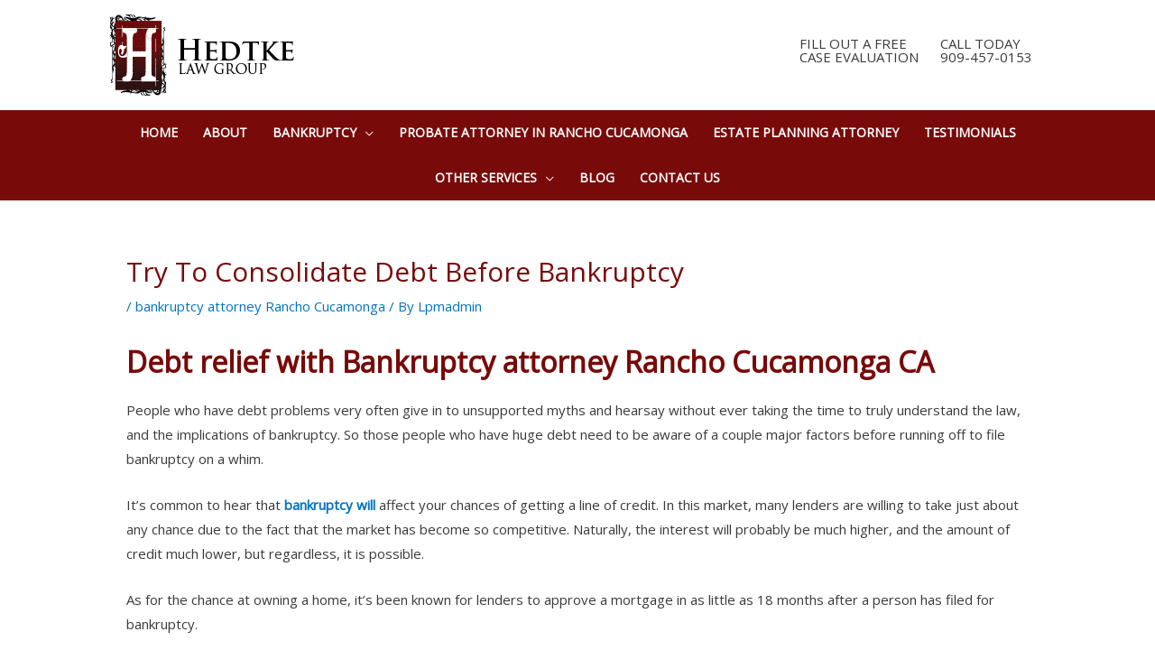

--- FILE ---
content_type: text/html; charset=UTF-8
request_url: https://bankruptcylawyerranchocucamonga.com/2017/03/28/try-to-consolidate-debt-before-bankruptcy/
body_size: 26930
content:
<!DOCTYPE html><html lang="en-US"><head> <script>
var gform;gform||(document.addEventListener("gform_main_scripts_loaded",function(){gform.scriptsLoaded=!0}),window.addEventListener("DOMContentLoaded",function(){gform.domLoaded=!0}),gform={domLoaded:!1,scriptsLoaded:!1,initializeOnLoaded:function(o){gform.domLoaded&&gform.scriptsLoaded?o():!gform.domLoaded&&gform.scriptsLoaded?window.addEventListener("DOMContentLoaded",o):document.addEventListener("gform_main_scripts_loaded",o)},hooks:{action:{},filter:{}},addAction:function(o,n,r,t){gform.addHook("action",o,n,r,t)},addFilter:function(o,n,r,t){gform.addHook("filter",o,n,r,t)},doAction:function(o){gform.doHook("action",o,arguments)},applyFilters:function(o){return gform.doHook("filter",o,arguments)},removeAction:function(o,n){gform.removeHook("action",o,n)},removeFilter:function(o,n,r){gform.removeHook("filter",o,n,r)},addHook:function(o,n,r,t,i){null==gform.hooks[o][n]&&(gform.hooks[o][n]=[]);var e=gform.hooks[o][n];null==i&&(i=n+"_"+e.length),gform.hooks[o][n].push({tag:i,callable:r,priority:t=null==t?10:t})},doHook:function(n,o,r){var t;if(r=Array.prototype.slice.call(r,1),null!=gform.hooks[n][o]&&((o=gform.hooks[n][o]).sort(function(o,n){return o.priority-n.priority}),o.forEach(function(o){"function"!=typeof(t=o.callable)&&(t=window[t]),"action"==n?t.apply(null,r):r[0]=t.apply(null,r)})),"filter"==n)return r[0]},removeHook:function(o,n,t,i){var r;null!=gform.hooks[o][n]&&(r=(r=gform.hooks[o][n]).filter(function(o,n,r){return!!(null!=i&&i!=o.tag||null!=t&&t!=o.priority)}),gform.hooks[o][n]=r)}});
</script>
<meta charset="UTF-8"><meta name="viewport" content="width=device-width, initial-scale=1"><link rel="stylesheet" media="print" onload="this.onload=null;this.media='all';" id="ao_optimized_gfonts" href="https://fonts.googleapis.com/css?family=Open+Sans%3A400%2C&amp;display=swap"><link rel="profile" href="https://gmpg.org/xfn/11"><link media="all" href="https://bankruptcylawyerranchocucamonga.com/wp-content/cache/autoptimize/css/autoptimize_17aea60347f6b04565ea3f0f6fda7f13.css" rel="stylesheet"><title>Try To Consolidate Debt Before Bankruptcy | Hedtke Law Group</title><meta name='robots' content='max-image-preview:large' /><meta name="robots" content="max-snippet:-1, max-image-preview:large, max-video-preview:-1"/><link rel="canonical" href="https://bankruptcylawyerranchocucamonga.com/2017/03/28/try-to-consolidate-debt-before-bankruptcy/" /><meta property="og:locale" content="en_US" /><meta property="og:type" content="article" /><meta property="og:title" content="Try To Consolidate Debt Before Bankruptcy | Hedtke Law Group" /><meta property="og:description" content="Debt relief with Bankruptcy attorney Rancho Cucamonga CA People who have debt problems very often give in to unsupported myths and hearsay without ever taking the time to truly understand the law, and the implications of bankruptcy. So those people who have huge debt need to be aware of a couple major factors before running &hellip;  Try To Consolidate Debt Before Bankruptcy Read More »" /><meta property="og:url" content="https://bankruptcylawyerranchocucamonga.com/2017/03/28/try-to-consolidate-debt-before-bankruptcy/" /><meta property="og:site_name" content="Hedtke Law Group" /><meta property="article:section" content="bankruptcy attorney Rancho Cucamonga" /><meta property="article:published_time" content="2017-03-28T17:07:45+00:00" /><meta property="og:image" content="http://bankruptcylawyerranchocucamonga.com/wp-content/uploads/2017/03/bankruptcy-rancho-cucamonga.jpg" /><meta name="twitter:card" content="summary_large_image" /><meta name="twitter:description" content="Debt relief with Bankruptcy attorney Rancho Cucamonga CA People who have debt problems very often give in to unsupported myths and hearsay without ever taking the time to truly understand the law, and the implications of bankruptcy. So those people who have huge debt need to be aware of a couple major factors before running &hellip; Try To Consolidate Debt Before Bankruptcy Read More »" /><meta name="twitter:title" content="Try To Consolidate Debt Before Bankruptcy | Hedtke Law Group" /><meta name="twitter:image" content="http://bankruptcylawyerranchocucamonga.com/wp-content/uploads/2017/03/bankruptcy-rancho-cucamonga.jpg" /><meta name="geo.placename" content="Rancho Cucamonga" /><meta name="geo.position" content="34.1020208;-117.5945032" /><meta name="geo.region" content="US" /> <script type='application/ld+json' class='yoast-schema-graph yoast-schema-graph--main'>{"@context":"https://schema.org","@graph":[{"@type":["Organization","Place","LegalService"],"@id":"https://bankruptcylawyerranchocucamonga.com/#organization","name":"Hedtke Law Group","url":"https://bankruptcylawyerranchocucamonga.com/","sameAs":[],"logo":{"@type":"ImageObject","@id":"https://bankruptcylawyerranchocucamonga.com/#logo","url":"https://bankruptcylawyerranchocucamonga.com/wp-content/uploads/2020/01/logo1.png","width":205,"height":90,"caption":"Hedtke Law Group"},"image":{"@id":"https://bankruptcylawyerranchocucamonga.com/#logo"},"location":{"@id":"https://bankruptcylawyerranchocucamonga.com/2017/03/28/try-to-consolidate-debt-before-bankruptcy/#local-place"},"address":{"@id":"https://bankruptcylawyerranchocucamonga.com/2017/03/28/try-to-consolidate-debt-before-bankruptcy/#local-place-address"},"email":"hedtkelg@gmail.com","telephone":"(909) 457-0153","areaServed":"Rancho Cucamonga","priceRange":"$","currenciesAccepted":"USD"},{"@type":"WebSite","@id":"https://bankruptcylawyerranchocucamonga.com/#website","url":"https://bankruptcylawyerranchocucamonga.com/","name":"Hedtke Law Group","publisher":{"@id":"https://bankruptcylawyerranchocucamonga.com/#organization"},"potentialAction":{"@type":"SearchAction","target":"https://bankruptcylawyerranchocucamonga.com/?s={search_term_string}","query-input":"required name=search_term_string"}},{"@type":"ImageObject","@id":"https://bankruptcylawyerranchocucamonga.com/2017/03/28/try-to-consolidate-debt-before-bankruptcy/#primaryimage","url":"http://bankruptcylawyerranchocucamonga.com/wp-content/uploads/2017/03/bankruptcy-rancho-cucamonga.jpg"},{"@type":"WebPage","@id":"https://bankruptcylawyerranchocucamonga.com/2017/03/28/try-to-consolidate-debt-before-bankruptcy/#webpage","url":"https://bankruptcylawyerranchocucamonga.com/2017/03/28/try-to-consolidate-debt-before-bankruptcy/","inLanguage":"en-US","name":"Try To Consolidate Debt Before Bankruptcy | Hedtke Law Group","isPartOf":{"@id":"https://bankruptcylawyerranchocucamonga.com/#website"},"primaryImageOfPage":{"@id":"https://bankruptcylawyerranchocucamonga.com/2017/03/28/try-to-consolidate-debt-before-bankruptcy/#primaryimage"},"datePublished":"2017-03-28T17:07:45+00:00","dateModified":"2017-03-28T17:07:45+00:00","breadcrumb":{"@id":"https://bankruptcylawyerranchocucamonga.com/2017/03/28/try-to-consolidate-debt-before-bankruptcy/#breadcrumb"}},{"@type":"BreadcrumbList","@id":"https://bankruptcylawyerranchocucamonga.com/2017/03/28/try-to-consolidate-debt-before-bankruptcy/#breadcrumb","itemListElement":[{"@type":"ListItem","position":1,"item":{"@type":"WebPage","@id":"https://bankruptcylawyerranchocucamonga.com/","url":"https://bankruptcylawyerranchocucamonga.com/","name":"Home"}},{"@type":"ListItem","position":2,"item":{"@type":"WebPage","@id":"https://bankruptcylawyerranchocucamonga.com/2017/03/28/try-to-consolidate-debt-before-bankruptcy/","url":"https://bankruptcylawyerranchocucamonga.com/2017/03/28/try-to-consolidate-debt-before-bankruptcy/","name":"Try To Consolidate Debt Before Bankruptcy"}}]},{"@type":"Article","@id":"https://bankruptcylawyerranchocucamonga.com/2017/03/28/try-to-consolidate-debt-before-bankruptcy/#article","isPartOf":{"@id":"https://bankruptcylawyerranchocucamonga.com/2017/03/28/try-to-consolidate-debt-before-bankruptcy/#webpage"},"author":{"@id":"https://bankruptcylawyerranchocucamonga.com/#/schema/person/3443780335f5785e2f19e8ae434394b4"},"headline":"Try To Consolidate Debt Before Bankruptcy","datePublished":"2017-03-28T17:07:45+00:00","dateModified":"2017-03-28T17:07:45+00:00","commentCount":0,"mainEntityOfPage":{"@id":"https://bankruptcylawyerranchocucamonga.com/2017/03/28/try-to-consolidate-debt-before-bankruptcy/#webpage"},"publisher":{"@id":"https://bankruptcylawyerranchocucamonga.com/#organization"},"image":{"@id":"https://bankruptcylawyerranchocucamonga.com/2017/03/28/try-to-consolidate-debt-before-bankruptcy/#primaryimage"},"articleSection":"bankruptcy attorney Rancho Cucamonga"},{"@type":["Person"],"@id":"https://bankruptcylawyerranchocucamonga.com/#/schema/person/3443780335f5785e2f19e8ae434394b4","name":"Lpmadmin","image":{"@type":"ImageObject","@id":"https://bankruptcylawyerranchocucamonga.com/#authorlogo","url":"https://secure.gravatar.com/avatar/363107278b6a586223962285cfa2fef5?s=96&d=mm&r=g","caption":"Lpmadmin"},"sameAs":[]},{"@type":"Place","@id":"https://bankruptcylawyerranchocucamonga.com/2017/03/28/try-to-consolidate-debt-before-bankruptcy/#local-place","address":{"@type":"PostalAddress","@id":"https://bankruptcylawyerranchocucamonga.com/2017/03/28/try-to-consolidate-debt-before-bankruptcy/#local-place-address","streetAddress":"8350 Archibald Ave, #200","addressLocality":"Rancho Cucamonga","postalCode":"91730","addressRegion":"CA","addressCountry":"US"},"geo":{"@type":"GeoCoordinates","latitude":"34.1020208","longitude":"-117.5945032"},"openingHoursSpecification":[{"@type":"OpeningHoursSpecification","dayOfWeek":["Monday","Tuesday","Wednesday","Thursday","Friday"],"opens":"09:00","closes":"17:00"},{"@type":"OpeningHoursSpecification","dayOfWeek":["Saturday","Sunday"],"opens":"00:00","closes":"00:00"}],"telephone":"(909) 457-0153"}]}</script> <link rel='dns-prefetch' href='//maps.googleapis.com' /><link href='https://fonts.gstatic.com' crossorigin='anonymous' rel='preconnect' /><link rel="alternate" type="application/rss+xml" title="Hedtke Law Group &raquo; Feed" href="https://bankruptcylawyerranchocucamonga.com/feed/" /><link rel="alternate" type="application/rss+xml" title="Hedtke Law Group &raquo; Comments Feed" href="https://bankruptcylawyerranchocucamonga.com/comments/feed/" />  <script src="//www.googletagmanager.com/gtag/js?id=UA-51190437-21"  data-cfasync="false" data-wpfc-render="false" async></script> <script data-cfasync="false" data-wpfc-render="false">var mi_version = '8.14.0';
				var mi_track_user = true;
				var mi_no_track_reason = '';
				
								var disableStrs = [
															'ga-disable-UA-51190437-21',
									];

				/* Function to detect opted out users */
				function __gtagTrackerIsOptedOut() {
					for (var index = 0; index < disableStrs.length; index++) {
						if (document.cookie.indexOf(disableStrs[index] + '=true') > -1) {
							return true;
						}
					}

					return false;
				}

				/* Disable tracking if the opt-out cookie exists. */
				if (__gtagTrackerIsOptedOut()) {
					for (var index = 0; index < disableStrs.length; index++) {
						window[disableStrs[index]] = true;
					}
				}

				/* Opt-out function */
				function __gtagTrackerOptout() {
					for (var index = 0; index < disableStrs.length; index++) {
						document.cookie = disableStrs[index] + '=true; expires=Thu, 31 Dec 2099 23:59:59 UTC; path=/';
						window[disableStrs[index]] = true;
					}
				}

				if ('undefined' === typeof gaOptout) {
					function gaOptout() {
						__gtagTrackerOptout();
					}
				}
								window.dataLayer = window.dataLayer || [];

				window.MonsterInsightsDualTracker = {
					helpers: {},
					trackers: {},
				};
				if (mi_track_user) {
					function __gtagDataLayer() {
						dataLayer.push(arguments);
					}

					function __gtagTracker(type, name, parameters) {
						if (!parameters) {
							parameters = {};
						}

						if (parameters.send_to) {
							__gtagDataLayer.apply(null, arguments);
							return;
						}

						if (type === 'event') {
							
														parameters.send_to = monsterinsights_frontend.ua;
							__gtagDataLayer(type, name, parameters);
													} else {
							__gtagDataLayer.apply(null, arguments);
						}
					}

					__gtagTracker('js', new Date());
					__gtagTracker('set', {
						'developer_id.dZGIzZG': true,
											});
															__gtagTracker('config', 'UA-51190437-21', {"forceSSL":"true","link_attribution":"true"} );
										window.gtag = __gtagTracker;										(function () {
						/* https://developers.google.com/analytics/devguides/collection/analyticsjs/ */
						/* ga and __gaTracker compatibility shim. */
						var noopfn = function () {
							return null;
						};
						var newtracker = function () {
							return new Tracker();
						};
						var Tracker = function () {
							return null;
						};
						var p = Tracker.prototype;
						p.get = noopfn;
						p.set = noopfn;
						p.send = function () {
							var args = Array.prototype.slice.call(arguments);
							args.unshift('send');
							__gaTracker.apply(null, args);
						};
						var __gaTracker = function () {
							var len = arguments.length;
							if (len === 0) {
								return;
							}
							var f = arguments[len - 1];
							if (typeof f !== 'object' || f === null || typeof f.hitCallback !== 'function') {
								if ('send' === arguments[0]) {
									var hitConverted, hitObject = false, action;
									if ('event' === arguments[1]) {
										if ('undefined' !== typeof arguments[3]) {
											hitObject = {
												'eventAction': arguments[3],
												'eventCategory': arguments[2],
												'eventLabel': arguments[4],
												'value': arguments[5] ? arguments[5] : 1,
											}
										}
									}
									if ('pageview' === arguments[1]) {
										if ('undefined' !== typeof arguments[2]) {
											hitObject = {
												'eventAction': 'page_view',
												'page_path': arguments[2],
											}
										}
									}
									if (typeof arguments[2] === 'object') {
										hitObject = arguments[2];
									}
									if (typeof arguments[5] === 'object') {
										Object.assign(hitObject, arguments[5]);
									}
									if ('undefined' !== typeof arguments[1].hitType) {
										hitObject = arguments[1];
										if ('pageview' === hitObject.hitType) {
											hitObject.eventAction = 'page_view';
										}
									}
									if (hitObject) {
										action = 'timing' === arguments[1].hitType ? 'timing_complete' : hitObject.eventAction;
										hitConverted = mapArgs(hitObject);
										__gtagTracker('event', action, hitConverted);
									}
								}
								return;
							}

							function mapArgs(args) {
								var arg, hit = {};
								var gaMap = {
									'eventCategory': 'event_category',
									'eventAction': 'event_action',
									'eventLabel': 'event_label',
									'eventValue': 'event_value',
									'nonInteraction': 'non_interaction',
									'timingCategory': 'event_category',
									'timingVar': 'name',
									'timingValue': 'value',
									'timingLabel': 'event_label',
									'page': 'page_path',
									'location': 'page_location',
									'title': 'page_title',
								};
								for (arg in args) {
																		if (!(!args.hasOwnProperty(arg) || !gaMap.hasOwnProperty(arg))) {
										hit[gaMap[arg]] = args[arg];
									} else {
										hit[arg] = args[arg];
									}
								}
								return hit;
							}

							try {
								f.hitCallback();
							} catch (ex) {
							}
						};
						__gaTracker.create = newtracker;
						__gaTracker.getByName = newtracker;
						__gaTracker.getAll = function () {
							return [];
						};
						__gaTracker.remove = noopfn;
						__gaTracker.loaded = true;
						window['__gaTracker'] = __gaTracker;
					})();
									} else {
										console.log("");
					(function () {
						function __gtagTracker() {
							return null;
						}

						window['__gtagTracker'] = __gtagTracker;
						window['gtag'] = __gtagTracker;
					})();
									}</script> <link rel='stylesheet' id='fl-builder-layout-1837-css' href='https://bankruptcylawyerranchocucamonga.com/wp-content/cache/autoptimize/css/autoptimize_single_af22b1e6fac79134c68c65a4310c952d.css' media='all' /><link rel='stylesheet' id='astra-addon-css-css' href='https://bankruptcylawyerranchocucamonga.com/wp-content/cache/autoptimize/css/autoptimize_single_cfc0e1488981dd04ebd13e2b73783394.css' media='all' /> <!--[if IE]> <script src="https://bankruptcylawyerranchocucamonga.com/wp-content/themes/astra/assets/js/minified/flexibility.min.js" id="astra-flexibility-js"></script> <script id="astra-flexibility-js-after">flexibility(document.documentElement);</script> <![endif]--> <script data-cfasync="false" data-wpfc-render="false" id='monsterinsights-frontend-script-js-extra'>var monsterinsights_frontend = {"js_events_tracking":"true","download_extensions":"doc,pdf,ppt,zip,xls,docx,pptx,xlsx","inbound_paths":"[{\"path\":\"\\\/go\\\/\",\"label\":\"affiliate\"},{\"path\":\"\\\/recommend\\\/\",\"label\":\"affiliate\"}]","home_url":"https:\/\/bankruptcylawyerranchocucamonga.com","hash_tracking":"false","ua":"UA-51190437-21","v4_id":""};</script> <script src="https://bankruptcylawyerranchocucamonga.com/wp-includes/js/jquery/jquery.min.js" id="jquery-core-js"></script> <script id="gform_gravityforms-js-extra">var gf_global = {"gf_currency_config":{"name":"U.S. Dollar","symbol_left":"$","symbol_right":"","symbol_padding":"","thousand_separator":",","decimal_separator":".","decimals":2,"code":"USD"},"base_url":"https:\/\/bankruptcylawyerranchocucamonga.com\/wp-content\/plugins\/gravityforms","number_formats":[],"spinnerUrl":"https:\/\/bankruptcylawyerranchocucamonga.com\/wp-content\/plugins\/gravityforms\/images\/spinner.svg","version_hash":"cd90b5ce2b3dfebab19122e311cb3b11","strings":{"newRowAdded":"New row added.","rowRemoved":"Row removed","formSaved":"The form has been saved.  The content contains the link to return and complete the form."}};
var gf_global = {"gf_currency_config":{"name":"U.S. Dollar","symbol_left":"$","symbol_right":"","symbol_padding":"","thousand_separator":",","decimal_separator":".","decimals":2,"code":"USD"},"base_url":"https:\/\/bankruptcylawyerranchocucamonga.com\/wp-content\/plugins\/gravityforms","number_formats":[],"spinnerUrl":"https:\/\/bankruptcylawyerranchocucamonga.com\/wp-content\/plugins\/gravityforms\/images\/spinner.svg","version_hash":"cd90b5ce2b3dfebab19122e311cb3b11","strings":{"newRowAdded":"New row added.","rowRemoved":"Row removed","formSaved":"The form has been saved.  The content contains the link to return and complete the form."}};
var gf_global = {"gf_currency_config":{"name":"U.S. Dollar","symbol_left":"$","symbol_right":"","symbol_padding":"","thousand_separator":",","decimal_separator":".","decimals":2,"code":"USD"},"base_url":"https:\/\/bankruptcylawyerranchocucamonga.com\/wp-content\/plugins\/gravityforms","number_formats":[],"spinnerUrl":"https:\/\/bankruptcylawyerranchocucamonga.com\/wp-content\/plugins\/gravityforms\/images\/spinner.svg","version_hash":"cd90b5ce2b3dfebab19122e311cb3b11","strings":{"newRowAdded":"New row added.","rowRemoved":"Row removed","formSaved":"The form has been saved.  The content contains the link to return and complete the form."}};
var gf_global = {"gf_currency_config":{"name":"U.S. Dollar","symbol_left":"$","symbol_right":"","symbol_padding":"","thousand_separator":",","decimal_separator":".","decimals":2,"code":"USD"},"base_url":"https:\/\/bankruptcylawyerranchocucamonga.com\/wp-content\/plugins\/gravityforms","number_formats":[],"spinnerUrl":"https:\/\/bankruptcylawyerranchocucamonga.com\/wp-content\/plugins\/gravityforms\/images\/spinner.svg","version_hash":"cd90b5ce2b3dfebab19122e311cb3b11","strings":{"newRowAdded":"New row added.","rowRemoved":"Row removed","formSaved":"The form has been saved.  The content contains the link to return and complete the form."}};
var gform_i18n = {"datepicker":{"days":{"monday":"Mo","tuesday":"Tu","wednesday":"We","thursday":"Th","friday":"Fr","saturday":"Sa","sunday":"Su"},"months":{"january":"January","february":"February","march":"March","april":"April","may":"May","june":"June","july":"July","august":"August","september":"September","october":"October","november":"November","december":"December"},"firstDay":1,"iconText":"Select date"}};
var gf_legacy_multi = {"3":"1","2":"1"};
var gform_gravityforms = {"strings":{"invalid_file_extension":"This type of file is not allowed. Must be one of the following:","delete_file":"Delete this file","in_progress":"in progress","file_exceeds_limit":"File exceeds size limit","illegal_extension":"This type of file is not allowed.","max_reached":"Maximum number of files reached","unknown_error":"There was a problem while saving the file on the server","currently_uploading":"Please wait for the uploading to complete","cancel":"Cancel","cancel_upload":"Cancel this upload","cancelled":"Cancelled"},"vars":{"images_url":"https:\/\/bankruptcylawyerranchocucamonga.com\/wp-content\/plugins\/gravityforms\/images"}};</script> <link rel="https://api.w.org/" href="https://bankruptcylawyerranchocucamonga.com/wp-json/" /><link rel="alternate" title="JSON" type="application/json" href="https://bankruptcylawyerranchocucamonga.com/wp-json/wp/v2/posts/1762" /><link rel='shortlink' href='https://bankruptcylawyerranchocucamonga.com/?p=1762' /><link rel="alternate" title="oEmbed (JSON)" type="application/json+oembed" href="https://bankruptcylawyerranchocucamonga.com/wp-json/oembed/1.0/embed?url=https%3A%2F%2Fbankruptcylawyerranchocucamonga.com%2F2017%2F03%2F28%2Ftry-to-consolidate-debt-before-bankruptcy%2F" /><link rel="alternate" title="oEmbed (XML)" type="text/xml+oembed" href="https://bankruptcylawyerranchocucamonga.com/wp-json/oembed/1.0/embed?url=https%3A%2F%2Fbankruptcylawyerranchocucamonga.com%2F2017%2F03%2F28%2Ftry-to-consolidate-debt-before-bankruptcy%2F&#038;format=xml" /> <!--[if lt IE 9]><link rel="stylesheet" href="https://bankruptcylawyerranchocucamonga.com/wp-content/plugins/lightweight-grid-columns/css/ie.min.css" /> <![endif]--><link rel="icon" href="https://bankruptcylawyerranchocucamonga.com/wp-content/uploads/2020/01/Hedtke-Favicon-150x150.png" sizes="32x32" /><link rel="icon" href="https://bankruptcylawyerranchocucamonga.com/wp-content/uploads/2020/01/Hedtke-Favicon.png" sizes="192x192" /><link rel="apple-touch-icon" href="https://bankruptcylawyerranchocucamonga.com/wp-content/uploads/2020/01/Hedtke-Favicon.png" /><meta name="msapplication-TileImage" content="https://bankruptcylawyerranchocucamonga.com/wp-content/uploads/2020/01/Hedtke-Favicon.png" /> <noscript><style id="rocket-lazyload-nojs-css">.rll-youtube-player, [data-lazy-src]{display:none !important;}</style></noscript></head><body itemtype='https://schema.org/Blog' itemscope='itemscope' class="post-template-default single single-post postid-1762 single-format-standard wp-custom-logo dhf-footer dhf-template-astra dhf-stylesheet-astra ast-desktop ast-plain-container ast-no-sidebar astra-4.1.2 ast-header-custom-item-inside group-blog ast-blog-single-style-1 ast-single-post ast-inherit-site-logo-transparent ast-above-mobile-menu-align-stack ast-default-menu-enable ast-default-above-menu-enable ast-default-below-menu-enable ast-full-width-layout ast-inherit-site-logo-sticky ast-normal-title-enabled astra-addon-2.2.5"> <a
 class="skip-link screen-reader-text"
 href="#content"
 role="link"
 title="Skip to content"> Skip to content</a><div
class="hfeed site" id="page"><header
 class="site-header ast-primary-submenu-animation-fade header-main-layout-1 ast-primary-menu-disabled ast-logo-title-inline ast-hide-custom-menu-mobile ast-menu-toggle-icon ast-mobile-header-inline ast-below-header-enabled ast-below-header-section-separated ast-above-header-mobile-stack ast-below-header-mobile-stack" id="masthead" itemtype="https://schema.org/WPHeader" itemscope="itemscope" itemid="#masthead"		><div class="main-header-bar-wrap"><div class="main-header-bar"><div class="ast-container"><div class="ast-flex main-header-container"><div class="site-branding"><div
 class="ast-site-identity" itemtype="https://schema.org/Organization" itemscope="itemscope"			> <span class="site-logo-img"><a href="https://bankruptcylawyerranchocucamonga.com/" class="custom-logo-link" rel="home"><img width="205" height="90" src="data:image/svg+xml,%3Csvg%20xmlns='http://www.w3.org/2000/svg'%20viewBox='0%200%20205%2090'%3E%3C/svg%3E" class="custom-logo" alt="logo1" decoding="async" data-lazy-src="https://bankruptcylawyerranchocucamonga.com/wp-content/uploads/2020/01/logo1.png" /><noscript><img width="205" height="90" src="https://bankruptcylawyerranchocucamonga.com/wp-content/uploads/2020/01/logo1.png" class="custom-logo" alt="logo1" decoding="async" /></noscript></a></span></div></div><div class="main-header-bar-navigation ast-flex-1 ast-header-custom-item ast-flex ast-justify-content-flex-end"><div class="ast-masthead-custom-menu-items text-html-custom-menu-item"><div class="ast-custom-html"><a><div class="popmake-74" style="display: inline-block; vertical-align: top; margin-top: 40px; padding-right:20px;"><p style="text-align: left; line-height:15px;">FILL OUT A FREE <br>CASE EVALUATION</p></div></a> <a href="tel:909-457-0153"><div style="display: inline-block; vertical-align: top; margin-top: 40px;"><p style="text-align: left; line-height:15px;">CALL TODAY <br>909-457-0153</p></div></a></div></div></div></div></div></div></div><div class="ast-below-header-wrap ast-below-header-2"><div class="ast-below-header"><div class="ast-container"><div class="ast-flex ast-below-header-section-wrap"><div class="ast-below-header-navigation below-header-section-1 ast-flex ast-justify-content-center"><div class="ast-button-wrap"> <span class="screen-reader-text">Below Header</span> <button class="menu-toggle menu-below-header-toggle ast-below-mobile-menu-buttons-minimal" ><span class="menu-toggle-icon"></span> </button></div><nav id="ast-below-header-navigation-section-1" class="ast-below-header-actual-nav navigation-accessibility"><ul id="below_header-menu" class="ast-below-header-menu ast-nav-menu ast-flex ast-mega-menu-enabled astra-menu-animation-fade ast-justify-content-center submenu-with-border"><li id="menu-item-31" class="menu-item menu-item-type-post_type menu-item-object-page menu-item-home menu-item-31"><a href="https://bankruptcylawyerranchocucamonga.com/" class="menu-link" class="menu-link "><span class="menu-text">Home</span><span class="sub-arrow"></span></a></li><li id="menu-item-1459" class="menu-item menu-item-type-post_type menu-item-object-page menu-item-1459"><a href="https://bankruptcylawyerranchocucamonga.com/about/" class="menu-link" class="menu-link "><span class="menu-text">About</span><span class="sub-arrow"></span></a></li><li id="menu-item-1803" class="menu-item menu-item-type-custom menu-item-object-custom menu-item-has-children menu-item-1803"><a href="#" class="menu-link" class="menu-link "><span class="menu-text">Bankruptcy</span><span class="sub-arrow"></span></a><button class="ast-menu-toggle" aria-expanded="false"><span class="screen-reader-text">Menu Toggle</span><span class="ast-icon icon-arrow"></span></button><ul class="sub-menu"><li id="menu-item-1772" class="menu-item menu-item-type-post_type menu-item-object-page menu-item-1772"><a href="https://bankruptcylawyerranchocucamonga.com/bankruptcy-attorney-in-rancho-cucamonga/" class="menu-link" class="menu-link "><span class="menu-text">Bankruptcy Attorney</span></a></li><li id="menu-item-1776" class="menu-item menu-item-type-post_type menu-item-object-page menu-item-1776"><a href="https://bankruptcylawyerranchocucamonga.com/chapter-7-bankruptcy-in-rancho-cucamonga/" class="menu-link" class="menu-link "><span class="menu-text">Chapter 7</span></a></li><li id="menu-item-1775" class="menu-item menu-item-type-post_type menu-item-object-page menu-item-1775"><a href="https://bankruptcylawyerranchocucamonga.com/chapter-13-bankruptcy-attorney-in-ranchocucamonga/" class="menu-link" class="menu-link "><span class="menu-text">Chapter 13</span></a></li><li id="menu-item-1777" class="menu-item menu-item-type-post_type menu-item-object-page menu-item-1777"><a href="https://bankruptcylawyerranchocucamonga.com/debt-collecting-procedure/" class="menu-link" class="menu-link "><span class="menu-text">Debt Collecting</span></a></li><li id="menu-item-1804" class="menu-item menu-item-type-post_type menu-item-object-page menu-item-1804"><a href="https://bankruptcylawyerranchocucamonga.com/bankruptcy-services-rancho-cucamonga/" class="menu-link" class="menu-link "><span class="menu-text">Bankruptcy Services</span></a></li></ul></li><li id="menu-item-1779" class="menu-item menu-item-type-post_type menu-item-object-page menu-item-1779"><a href="https://bankruptcylawyerranchocucamonga.com/probate-attorney-in-rancho-cucamonga/" class="menu-link" class="menu-link "><span class="menu-text">Probate Attorney in Rancho Cucamonga</span><span class="sub-arrow"></span></a></li><li id="menu-item-1780" class="menu-item menu-item-type-post_type menu-item-object-page menu-item-1780"><a href="https://bankruptcylawyerranchocucamonga.com/estate-planning-attorney-in-rancho-cucamonga/" class="menu-link" class="menu-link "><span class="menu-text">Estate Planning Attorney</span><span class="sub-arrow"></span></a></li><li id="menu-item-1791" class="menu-item menu-item-type-post_type_archive menu-item-object-testimonials menu-item-1791"><a href="https://bankruptcylawyerranchocucamonga.com/testimonials/" class="menu-link" class="menu-link "><span class="menu-text">Testimonials</span><span class="sub-arrow"></span></a></li><li id="menu-item-107" class="menu-item menu-item-type-custom menu-item-object-custom menu-item-has-children menu-item-107"><a href="#" class="menu-link" class="menu-link "><span class="menu-text">Other Services</span><span class="sub-arrow"></span></a><button class="ast-menu-toggle" aria-expanded="false"><span class="screen-reader-text">Menu Toggle</span><span class="ast-icon icon-arrow"></span></button><ul class="sub-menu"><li id="menu-item-1778" class="menu-item menu-item-type-post_type menu-item-object-page menu-item-1778"><a href="https://bankruptcylawyerranchocucamonga.com/spousal-support-rancho-cucamonga/" class="menu-link" class="menu-link "><span class="menu-text">Family Law</span></a></li><li id="menu-item-1781" class="menu-item menu-item-type-post_type menu-item-object-page menu-item-1781"><a href="https://bankruptcylawyerranchocucamonga.com/ssdi-social-security-disability/" class="menu-link" class="menu-link "><span class="menu-text">SSDI</span></a></li><li id="menu-item-2022" class="menu-item menu-item-type-post_type menu-item-object-page menu-item-2022"><a href="https://bankruptcylawyerranchocucamonga.com/child-custody-attorney-in-rancho-cucamonga/" class="menu-link" class="menu-link "><span class="menu-text">child Custody Attorney in Rancho Cucamonga</span></a></li></ul></li><li id="menu-item-1936" class="menu-item menu-item-type-custom menu-item-object-custom menu-item-1936"><a target="_blank" href="https://hedtkelawgroup.com/blog/" class="menu-link" class="menu-link "><span class="menu-text">Blog</span><span class="sub-arrow"></span></a></li><li id="menu-item-39" class="menu-item menu-item-type-post_type menu-item-object-page menu-item-39"><a href="https://bankruptcylawyerranchocucamonga.com/contact-us/" class="menu-link" class="menu-link "><span class="menu-text">Contact Us</span><span class="sub-arrow"></span></a></li></ul></nav></div></div></div></div></div></header><div id="content" class="site-content"><div class="ast-container"><div id="primary" class="content-area primary"><main id="main" class="site-main"><article
class="post-1762 post type-post status-publish format-standard hentry category-bankruptcy-attorney-rancho-cucamonga ast-article-single" id="post-1762" itemtype="https://schema.org/CreativeWork" itemscope="itemscope"><div class="ast-post-format- ast-no-thumb single-layout-1 ast-no-date-box"><header class="entry-header ast-no-thumbnail"><h1 class="entry-title" itemprop="headline">Try To Consolidate Debt Before Bankruptcy</h1><div class="entry-meta"> / <span class="ast-terms-link"><a href="https://bankruptcylawyerranchocucamonga.com/category/bankruptcy-attorney-rancho-cucamonga/">bankruptcy attorney Rancho Cucamonga</a></span> / By <span class="posted-by vcard author" itemtype="https://schema.org/Person" itemscope="itemscope" itemprop="author"> <a title="View all posts by Lpmadmin"
 href="https://bankruptcylawyerranchocucamonga.com/author/lpmadmin/" rel="author"
 class="url fn n" itemprop="url"				> <span
 class="author-name" itemprop="name"				> Lpmadmin </span> </a> </span></div></header><div class="entry-content clear"
 itemprop="text"	><h2>Debt relief with Bankruptcy attorney Rancho Cucamonga CA</h2><p>People who have debt problems very often give in to unsupported myths and hearsay without ever taking the time to truly understand the law, and the implications of bankruptcy. So those people who have huge debt need to be aware of a couple major factors before running off to file bankruptcy on a whim.</p><p>It’s common to hear that <a href="http://bankruptcylawyerranchocucamonga.com/"><strong>bankruptcy will</strong></a> affect your chances of getting a line of credit. In this market, many lenders are willing to take just about any chance due to the fact that the market has become so competitive. Naturally, the interest will probably be much higher, and the amount of credit much lower, but regardless, it is possible.</p><p>As for the chance at owning a home, it’s been known for lenders to approve a mortgage in as little as 18 months after a person has filed for bankruptcy.</p><p><a href="http://bankruptcylawyerranchocucamonga.com/wp-content/uploads/2017/03/bankruptcy-rancho-cucamonga.jpg"><img fetchpriority="high" decoding="async" class="wp-image-850 alignleft" src="data:image/svg+xml,%3Csvg%20xmlns='http://www.w3.org/2000/svg'%20viewBox='0%200%20338%20224'%3E%3C/svg%3E" alt="bankruptcy rancho cucamonga" width="338" height="224" data-lazy-src="http://bankruptcylawyerranchocucamonga.com/wp-content/uploads/2017/03/bankruptcy-rancho-cucamonga.jpg" /><noscript><img fetchpriority="high" decoding="async" class="wp-image-850 alignleft" src="http://bankruptcylawyerranchocucamonga.com/wp-content/uploads/2017/03/bankruptcy-rancho-cucamonga.jpg" alt="bankruptcy rancho cucamonga" width="338" height="224" /></noscript></a>Here’s how your bankruptcy can affect you and your money. Most of the savings and pensions are exempt in bankruptcy from your estate. Therefore these accounts are safe and will not be liquidated. If you have tax liens that are not paid, those are usually not forgiven. This is something that you should think about before filing for bankruptcy.</p><p>You should look for a a good financial adviser or credit counselor to help you form a financial planning strategy.</p><p>It’s not easy to decide to file for bankruptcy. You’ve probably gone through a lot just trying to avoid it at all costs if you’re like most people, but there comes a time when even trying to consolidate debt does not work. After every other option seems to be exhausted, it may be time then to find a good <a href="http://bankruptcylawyerranchocucamonga.com/"><strong>bankruptcy lawyer Rancho Cucamonga CA</strong></a>.</p><p>The best way to find a bankruptcy lawyer is through a referral. Perhaps from family members or friends who have done the same. They should be able to give you a good recommendation since they’ve gone through it themselves. If you have seen first hand through these people how the lawyer has conducted himself competently, then you can probably feel good about obtaining him for his services.</p><p>If there is nobody that you know to recommend a lawyer, or if you just don’t to go asking around, then the local yellow pages under ‘attorney’ should help you find someone in your area rather easily. Be sure that the lawyer Rancho Cucamonga CA you choose can handle your case without the burden of an already tight schedule and heavy case load.</p><p>Once you schedule a consultation don’t be afraid to ask him questions. He’s there to help you, not scold you as it sometimes feels. Give he or she the details of your case, let him address the questions you might have, and find out what his fees are.</p><p>Now you’re on the road to fixing your financial situation.</p><p>If you don’t have a <a href="http://bankruptcylawyerranchocucamonga.com/home/bankruptcy-lawyer/"><strong>bankruptcy lawyer</strong></a> in mind, you may want to consult the yellow pages in your phone book. Bankruptcy lawyers are listed in a special section under “attorneys”. When choosing a bankruptcy lawyer Rancho Cucamonga, you need to keep a few things in mind. You want to choose an attorney who does not have such a heavy case load that he can not handle your case. Try scheduling an initial consultation. When you meet with your potential bankruptcy lawyer, make sure to ask questions. Take time to discuss your case, address any questions you might have, and discuss his rates and fees.</p></div></div></article><nav class="navigation post-navigation" role="navigation" aria-label="Posts"> <span class="screen-reader-text">Post navigation</span><div class="nav-links"><div class="nav-previous"><a href="https://bankruptcylawyerranchocucamonga.com/2017/03/24/chapter-7-or-chapter-13-bankruptcy/" rel="prev"><span class="ast-left-arrow">&larr;</span> Previous Post</a></div><div class="nav-next"><a href="https://bankruptcylawyerranchocucamonga.com/2017/04/01/dealing-with-bankruptcy-attorney-rancho-cucamonga/" rel="next">Next Post <span class="ast-right-arrow">&rarr;</span></a></div></div></nav></main></div></div></div><footer itemscope="itemscope" itemtype="http://schema.org/WPFooter"><div class='footer-width-fixer'><div class="fl-builder-content fl-builder-content-1837 fl-builder-global-templates-locked" data-post-id="1837" itemscope="itemscope" data-type="footer" itemtype="http://schema.org/WPFooter"><div class="fl-row fl-row-full-width fl-row-bg-color fl-node-5e17d9878a76e" data-node="5e17d9878a76e"><div class="fl-row-content-wrap"><div class="fl-row-content fl-row-fixed-width fl-node-content"><div class="fl-col-group fl-node-5e17d9878f786" data-node="5e17d9878f786"><div class="fl-col fl-node-5e17d9878f866" data-node="5e17d9878f866"><div class="fl-col-content fl-node-content"><div class="fl-module fl-module-widget fl-node-5e17d991e45b2" data-node="5e17d991e45b2"><div class="fl-module-content fl-node-content"><div class="fl-widget"><div class="widget gform_widget"><h2 class="widgettitle">Contact Us</h2><script src="https://bankruptcylawyerranchocucamonga.com/wp-includes/js/dist/dom-ready.min.js" id="wp-dom-ready-js"></script> <script src="https://bankruptcylawyerranchocucamonga.com/wp-includes/js/dist/hooks.min.js" id="wp-hooks-js"></script> <script src="https://bankruptcylawyerranchocucamonga.com/wp-includes/js/dist/i18n.min.js" id="wp-i18n-js"></script> <script id="wp-i18n-js-after">wp.i18n.setLocaleData( { 'text direction\u0004ltr': [ 'ltr' ] } );</script> <script src="https://bankruptcylawyerranchocucamonga.com/wp-includes/js/dist/a11y.min.js" id="wp-a11y-js"></script> <div class='gf_browser_chrome gform_wrapper gform_legacy_markup_wrapper gform-theme--no-framework' data-form-theme='legacy' data-form-index='0' id='gform_wrapper_1' ><form method='post' enctype='multipart/form-data'  id='gform_1'  action='/2017/03/28/try-to-consolidate-debt-before-bankruptcy/' data-formid='1' > <input type='hidden' class='gforms-pum' value='{"closepopup":false,"closedelay":0,"openpopup":false,"openpopup_id":0}' /><div class='gform-body gform_body'><ul id='gform_fields_1' class='gform_fields top_label form_sublabel_below description_below'><li id="field_1_1"  class="gfield gfield--type-name gfield_contains_required field_sublabel_below gfield--no-description field_description_below gfield_visibility_visible"  data-js-reload="field_1_1"><label class='gfield_label gform-field-label gfield_label_before_complex'  >Name<span class="gfield_required"><span class="gfield_required gfield_required_asterisk">*</span></span></label><div class='ginput_complex ginput_container ginput_container--name no_prefix has_first_name no_middle_name has_last_name no_suffix gf_name_has_2 ginput_container_name gform-grid-row' id='input_1_1'> <span id='input_1_1_3_container' class='name_first gform-grid-col gform-grid-col--size-auto' > <input type='text' name='input_1.3' id='input_1_1_3' value=''   aria-required='true'   placeholder='First Name'  /> <label for='input_1_1_3' class='gform-field-label gform-field-label--type-sub '>First</label> </span> <span id='input_1_1_6_container' class='name_last gform-grid-col gform-grid-col--size-auto' > <input type='text' name='input_1.6' id='input_1_1_6' value=''   aria-required='true'   placeholder='Last Name'  /> <label for='input_1_1_6' class='gform-field-label gform-field-label--type-sub '>Last</label> </span></div></li><li id="field_1_2"  class="gfield gfield--type-phone gfield_contains_required field_sublabel_below gfield--no-description field_description_below gfield_visibility_visible"  data-js-reload="field_1_2"><label class='gfield_label gform-field-label' for='input_1_2' >Phone<span class="gfield_required"><span class="gfield_required gfield_required_asterisk">*</span></span></label><div class='ginput_container ginput_container_phone'><input name='input_2' id='input_1_2' type='text' value='' class='large'  placeholder='Phone Number' aria-required="true" aria-invalid="false"   /></div></li><li id="field_1_3"  class="gfield gfield--type-email gfield_contains_required field_sublabel_below gfield--no-description field_description_below gfield_visibility_visible"  data-js-reload="field_1_3"><label class='gfield_label gform-field-label' for='input_1_3' >Email<span class="gfield_required"><span class="gfield_required gfield_required_asterisk">*</span></span></label><div class='ginput_container ginput_container_email'> <input name='input_3' id='input_1_3' type='text' value='' class='large'   placeholder='Email Address' aria-required="true" aria-invalid="false"  /></div></li><li id="field_1_4"  class="gfield gfield--type-textarea field_sublabel_below gfield--no-description field_description_below gfield_visibility_visible"  data-js-reload="field_1_4"><label class='gfield_label gform-field-label' for='input_1_4' >Tell Us About Your Case</label><div class='ginput_container ginput_container_textarea'><textarea name='input_4' id='input_1_4' class='textarea small'    placeholder='Tell Us About Your Case'  aria-invalid="false"   rows='10' cols='50'></textarea></div></li></ul></div><div class='gform_footer top_label'> <input type='submit' id='gform_submit_button_1' class='gform_button button' value='Submit'  onclick='if(window["gf_submitting_1"]){return false;}  window["gf_submitting_1"]=true;  ' onkeypress='if( event.keyCode == 13 ){ if(window["gf_submitting_1"]){return false;} window["gf_submitting_1"]=true;  jQuery("#gform_1").trigger("submit",[true]); }' /> <input type='hidden' class='gform_hidden' name='is_submit_1' value='1' /> <input type='hidden' class='gform_hidden' name='gform_submit' value='1' /> <input type='hidden' class='gform_hidden' name='gform_unique_id' value='' /> <input type='hidden' class='gform_hidden' name='state_1' value='WyJbXSIsIjllZGVjNGI1MGU1MGM2NGU0YjY3YzBhODU2NzhkYThjIl0=' /> <input type='hidden' class='gform_hidden' name='gform_target_page_number_1' id='gform_target_page_number_1' value='0' /> <input type='hidden' class='gform_hidden' name='gform_source_page_number_1' id='gform_source_page_number_1' value='1' /> <input type='hidden' name='gform_field_values' value='' /></div></form></div><script>gform.initializeOnLoaded( function() {gformInitSpinner( 1, 'https://bankruptcylawyerranchocucamonga.com/wp-content/plugins/gravityforms/images/spinner.svg', true );jQuery('#gform_ajax_frame_1').on('load',function(){var contents = jQuery(this).contents().find('*').html();var is_postback = contents.indexOf('GF_AJAX_POSTBACK') >= 0;if(!is_postback){return;}var form_content = jQuery(this).contents().find('#gform_wrapper_1');var is_confirmation = jQuery(this).contents().find('#gform_confirmation_wrapper_1').length > 0;var is_redirect = contents.indexOf('gformRedirect(){') >= 0;var is_form = form_content.length > 0 && ! is_redirect && ! is_confirmation;var mt = parseInt(jQuery('html').css('margin-top'), 10) + parseInt(jQuery('body').css('margin-top'), 10) + 100;if(is_form){jQuery('#gform_wrapper_1').html(form_content.html());if(form_content.hasClass('gform_validation_error')){jQuery('#gform_wrapper_1').addClass('gform_validation_error');} else {jQuery('#gform_wrapper_1').removeClass('gform_validation_error');}setTimeout( function() { /* delay the scroll by 50 milliseconds to fix a bug in chrome */  }, 50 );if(window['gformInitDatepicker']) {gformInitDatepicker();}if(window['gformInitPriceFields']) {gformInitPriceFields();}var current_page = jQuery('#gform_source_page_number_1').val();gformInitSpinner( 1, 'https://bankruptcylawyerranchocucamonga.com/wp-content/plugins/gravityforms/images/spinner.svg', true );jQuery(document).trigger('gform_page_loaded', [1, current_page]);window['gf_submitting_1'] = false;}else if(!is_redirect){var confirmation_content = jQuery(this).contents().find('.GF_AJAX_POSTBACK').html();if(!confirmation_content){confirmation_content = contents;}setTimeout(function(){jQuery('#gform_wrapper_1').replaceWith(confirmation_content);jQuery(document).trigger('gform_confirmation_loaded', [1]);window['gf_submitting_1'] = false;wp.a11y.speak(jQuery('#gform_confirmation_message_1').text());}, 50);}else{jQuery('#gform_1').append(contents);if(window['gformRedirect']) {gformRedirect();}}jQuery(document).trigger('gform_post_render', [1, current_page]);gform.utils.trigger({ event: 'gform/postRender', native: false, data: { formId: 1, currentPage: current_page } });} );} );</script> </div></div></div></div></div></div></div></div></div></div><div class="fl-row fl-row-fixed-width fl-row-bg-none fl-node-5e17d95179d5c" data-node="5e17d95179d5c"><div class="fl-row-content-wrap"><div class="fl-row-content fl-row-fixed-width fl-node-content"><div class="fl-col-group fl-node-5e17d9517c602" data-node="5e17d9517c602"><div class="fl-col fl-node-5e17d9517c6b0" data-node="5e17d9517c6b0"><div class="fl-col-content fl-node-content"><div class="fl-module fl-module-rich-text fl-node-5e17d957e09b3" data-node="5e17d957e09b3"><div class="fl-module-content fl-node-content"><div class="fl-rich-text"><h2 class="text-center" style="text-align: center;"><span style="font-size: 45px; color: #000000;">LOCATIONS</span></h2><p></p><p style="text-align: center;"><div  class="lgc-column lgc-grid-parent lgc-grid-33 lgc-tablet-grid-33 lgc-mobile-grid-100 lgc-equal-heights "><div  class="inside-grid-column"><h4 style="text-align: center;"><span style="color: #993300;">Rancho Cucamonga, California</span></h4><p></p><p style="text-align: center;">(909) 457-0153<br />8350 Archibald Ave, #200<br />Rancho Cucamonga, CA 91730</p><p></p><p style="text-align: center;"></p></div></div><div  class="lgc-column lgc-grid-parent lgc-grid-33 lgc-tablet-grid-33 lgc-mobile-grid-100 lgc-equal-heights "><div  class="inside-grid-column"><h4 style="text-align: center;"><span style="color: #993300;">Upland, California</span></h4><p></p><p style="text-align: center;">909 579 2233<br />820 North Mountain Ave. Suite 109<br />Upland, CA 91786</p><p></p><p style="text-align: center;"></p></div></div><div  class="lgc-column lgc-grid-parent lgc-grid-33 lgc-tablet-grid-33 lgc-mobile-grid-100 lgc-equal-heights "><div  class="inside-grid-column"><h4 style="text-align: center;"><span style="color: #993300;">Moreno Valley, California</span></h4><p></p><p style="text-align: center;">951 746 1722<br />24384 Sunnymead Blvd. Suite 140<br />Moreno Valley, CA 92553</p><p></p><p style="text-align: center;"></p></div></div><div class="lgc-clear"></div></p></div></div></div></div></div></div></div></div></div><div class="fl-row fl-row-full-width fl-row-bg-color fl-node-5e17d853196a2" data-node="5e17d853196a2"><div class="fl-row-content-wrap"><div class="fl-row-content fl-row-fixed-width fl-node-content"><div class="fl-col-group fl-node-5e17d8531b696" data-node="5e17d8531b696"><div class="fl-col fl-node-5e17d8531b785" data-node="5e17d8531b785"><div class="fl-col-content fl-node-content"><div class="fl-module fl-module-menu fl-node-5e17d890ef805" data-node="5e17d890ef805"><div class="fl-module-content fl-node-content"><div class="fl-menu"><div class="fl-clear"></div><nav aria-label="Menu" itemscope="itemscope" itemtype="https://schema.org/SiteNavigationElement"><ul id="menu-footer" class="menu fl-menu-horizontal fl-toggle-none"><li id="menu-item-40" class="menu-item menu-item-type-post_type menu-item-object-page menu-item-home"><a href="https://bankruptcylawyerranchocucamonga.com/">Home</a></li><li id="menu-item-1460" class="menu-item menu-item-type-post_type menu-item-object-page"><a href="https://bankruptcylawyerranchocucamonga.com/about/">About</a></li><li id="menu-item-1788" class="menu-item menu-item-type-post_type menu-item-object-page"><a href="https://bankruptcylawyerranchocucamonga.com/bankruptcy-attorney-in-rancho-cucamonga/">Bankruptcy Attorney</a></li><li id="menu-item-149" class="menu-item menu-item-type-post_type menu-item-object-page"><a href="https://bankruptcylawyerranchocucamonga.com/blog/">Blog</a></li><li id="menu-item-46" class="menu-item menu-item-type-post_type menu-item-object-page"><a href="https://bankruptcylawyerranchocucamonga.com/contact-us/">Contact Us</a></li><li id="menu-item-1452" class="menu-item menu-item-type-post_type_archive menu-item-object-testimonials"><a href="https://bankruptcylawyerranchocucamonga.com/testimonials/">Testimonials</a></li><li id="menu-item-152" class="menu-item menu-item-type-post_type menu-item-object-page menu-item-privacy-policy"><a href="https://bankruptcylawyerranchocucamonga.com/privacy-policy/">Privacy Policy</a></li><li id="menu-item-1786" class="menu-item menu-item-type-post_type menu-item-object-page"><a href="https://bankruptcylawyerranchocucamonga.com/terms-of-service/">Terms of Service</a></li></ul></nav></div></div></div><div class="fl-module fl-module-rich-text fl-node-5e17d914e9020" data-node="5e17d914e9020"><div class="fl-module-content fl-node-content"><div class="fl-rich-text"><aside id="custom_html-6" class="widget_text widget widget_custom_html"><div class="textwidget custom-html-widget" style="text-align: center;">Copyright © 2021 Hedtke Law Group | Powered by <span style="text-decoration: underline;"><a href="http://superherodigital.com/" target="_blank" rel="noopener">Superhero</a></span></div></aside></div></div></div><div class="fl-module fl-module-widget fl-node-5e17e1cd123dd" data-node="5e17e1cd123dd"><div class="fl-module-content fl-node-content"><div class="fl-widget"><div class="widget widget_lsi_widget"><ul class="lsi-social-icons icon-set-fl_builder_widget_5e17e1cd123dd" style="text-align: center"><li class="lsi-social-facebook"><a class="" rel="nofollow" title="Facebook" aria-label="Facebook" href="http://www.facebook.com/HedtkeLawGroup" ><i class="lsicon lsicon-facebook"></i></a></li><li class="lsi-social-twitter"><a class="" rel="nofollow" title="Twitter" aria-label="Twitter" href="http://twitter.com/hedtkelaw" ><i class="lsicon lsicon-twitter"></i></a></li><li class="lsi-social-linkedin"><a class="" rel="nofollow" title="LinkedIn" aria-label="LinkedIn" href="http://www.linkedin.com/pub/neil-hedtke/58/b76/556" ><i class="lsicon lsicon-linkedin"></i></a></li><li class="lsi-social-yelp"><a class="" rel="nofollow" title="Yelp" aria-label="Yelp" href="http://www.yelp.com/biz/hedtke-law-group-west-covina" ><i class="lsicon lsicon-yelp"></i></a></li></ul></div></div></div></div></div></div></div></div></div></div></div></div></footer></div> <script type="text/javascript">//jQuery(document).ready(function($) {
                jQuery(document).ready(function ($) {
                    var count = 0;
                    var pathname = window.location.pathname; // Returns path only
                    var url = window.location.href;
                    var pdf;

                    $("a").each(function () {


                        if (($(this).attr('href') !== '#') && ($(this).attr('href') != null)) {

                            var url = $(this).attr('href');

							
                        }

                    }); //each


                });</script> <a class="wp-call-button" href="tel:+19094570153"></a><div id="pum-76" class="pum pum-overlay pum-theme-66 pum-theme-default-theme popmake-overlay click_open" data-popmake="{&quot;id&quot;:76,&quot;slug&quot;:&quot;schedule-an-appointment&quot;,&quot;theme_id&quot;:66,&quot;cookies&quot;:[],&quot;triggers&quot;:[{&quot;type&quot;:&quot;click_open&quot;,&quot;settings&quot;:{&quot;extra_selectors&quot;:&quot;#schedule-appointment&quot;}}],&quot;mobile_disabled&quot;:null,&quot;tablet_disabled&quot;:null,&quot;meta&quot;:{&quot;display&quot;:{&quot;stackable&quot;:false,&quot;overlay_disabled&quot;:false,&quot;scrollable_content&quot;:false,&quot;disable_reposition&quot;:false,&quot;size&quot;:&quot;medium&quot;,&quot;responsive_min_width&quot;:&quot;270px&quot;,&quot;responsive_min_width_unit&quot;:false,&quot;responsive_max_width&quot;:&quot;640px&quot;,&quot;responsive_max_width_unit&quot;:false,&quot;custom_width&quot;:&quot;640px&quot;,&quot;custom_width_unit&quot;:false,&quot;custom_height&quot;:&quot;380px&quot;,&quot;custom_height_unit&quot;:false,&quot;custom_height_auto&quot;:false,&quot;location&quot;:&quot;center top&quot;,&quot;position_from_trigger&quot;:false,&quot;position_top&quot;:&quot;100&quot;,&quot;position_left&quot;:&quot;0&quot;,&quot;position_bottom&quot;:&quot;0&quot;,&quot;position_right&quot;:&quot;0&quot;,&quot;position_fixed&quot;:false,&quot;animation_type&quot;:&quot;fade&quot;,&quot;animation_speed&quot;:&quot;350&quot;,&quot;animation_origin&quot;:&quot;center top&quot;,&quot;overlay_zindex&quot;:false,&quot;zindex&quot;:&quot;1999999999&quot;},&quot;close&quot;:{&quot;text&quot;:&quot;&quot;,&quot;button_delay&quot;:&quot;0&quot;,&quot;overlay_click&quot;:false,&quot;esc_press&quot;:false,&quot;f4_press&quot;:false},&quot;click_open&quot;:[]}}" role="dialog" aria-modal="false"
 aria-labelledby="pum_popup_title_76"><div id="popmake-76" class="pum-container popmake theme-66 pum-responsive pum-responsive-medium responsive size-medium"><div id="pum_popup_title_76" class="pum-title popmake-title"> Schedule An Appointment</div><div class="pum-content popmake-content" tabindex="0"> <script type="text/javascript">var gform;gform||(document.addEventListener("gform_main_scripts_loaded",function(){gform.scriptsLoaded=!0}),window.addEventListener("DOMContentLoaded",function(){gform.domLoaded=!0}),gform={domLoaded:!1,scriptsLoaded:!1,initializeOnLoaded:function(o){gform.domLoaded&&gform.scriptsLoaded?o():!gform.domLoaded&&gform.scriptsLoaded?window.addEventListener("DOMContentLoaded",o):document.addEventListener("gform_main_scripts_loaded",o)},hooks:{action:{},filter:{}},addAction:function(o,n,r,t){gform.addHook("action",o,n,r,t)},addFilter:function(o,n,r,t){gform.addHook("filter",o,n,r,t)},doAction:function(o){gform.doHook("action",o,arguments)},applyFilters:function(o){return gform.doHook("filter",o,arguments)},removeAction:function(o,n){gform.removeHook("action",o,n)},removeFilter:function(o,n,r){gform.removeHook("filter",o,n,r)},addHook:function(o,n,r,t,i){null==gform.hooks[o][n]&&(gform.hooks[o][n]=[]);var e=gform.hooks[o][n];null==i&&(i=n+"_"+e.length),gform.hooks[o][n].push({tag:i,callable:r,priority:t=null==t?10:t})},doHook:function(n,o,r){var t;if(r=Array.prototype.slice.call(r,1),null!=gform.hooks[n][o]&&((o=gform.hooks[n][o]).sort(function(o,n){return o.priority-n.priority}),o.forEach(function(o){"function"!=typeof(t=o.callable)&&(t=window[t]),"action"==n?t.apply(null,r):r[0]=t.apply(null,r)})),"filter"==n)return r[0]},removeHook:function(o,n,t,i){var r;null!=gform.hooks[o][n]&&(r=(r=gform.hooks[o][n]).filter(function(o,n,r){return!!(null!=i&&i!=o.tag||null!=t&&t!=o.priority)}),gform.hooks[o][n]=r)}});</script> <div class='gf_browser_chrome gform_wrapper gform_legacy_markup_wrapper gform-theme--no-framework' data-form-theme='legacy' data-form-index='0' id='gform_wrapper_3' ><div id='gf_3' class='gform_anchor' tabindex='-1'></div><form method='post' enctype='multipart/form-data' target='gform_ajax_frame_3' id='gform_3'  action='/2017/03/28/try-to-consolidate-debt-before-bankruptcy/#gf_3' data-formid='3' > <input type='hidden' class='gforms-pum' value='{"closepopup":false,"closedelay":0,"openpopup":false,"openpopup_id":0}' /><div class='gform-body gform_body'><ul id='gform_fields_3' class='gform_fields top_label form_sublabel_below description_below'><li id="field_3_1"  class="gfield gfield--type-name gfield_contains_required field_sublabel_below gfield--no-description field_description_below gfield_visibility_visible"  data-js-reload="field_3_1"><label class='gfield_label gform-field-label gfield_label_before_complex'  >Name<span class="gfield_required"><span class="gfield_required gfield_required_asterisk">*</span></span></label><div class='ginput_complex ginput_container ginput_container--name no_prefix has_first_name no_middle_name has_last_name no_suffix gf_name_has_2 ginput_container_name gform-grid-row' id='input_3_1'> <span id='input_3_1_3_container' class='name_first gform-grid-col gform-grid-col--size-auto' > <input type='text' name='input_1.3' id='input_3_1_3' value='' tabindex='234568'  aria-required='true'   placeholder='First Name'  /> <label for='input_3_1_3' class='gform-field-label gform-field-label--type-sub '>First</label> </span> <span id='input_3_1_6_container' class='name_last gform-grid-col gform-grid-col--size-auto' > <input type='text' name='input_1.6' id='input_3_1_6' value='' tabindex='234570'  aria-required='true'   placeholder='Last Name'  /> <label for='input_3_1_6' class='gform-field-label gform-field-label--type-sub '>Last</label> </span></div></li><li id="field_3_2"  class="gfield gfield--type-phone gfield_contains_required field_sublabel_below gfield--no-description field_description_below gfield_visibility_visible"  data-js-reload="field_3_2"><label class='gfield_label gform-field-label' for='input_3_2' >Phone<span class="gfield_required"><span class="gfield_required gfield_required_asterisk">*</span></span></label><div class='ginput_container ginput_container_phone'><input name='input_2' id='input_3_2' type='text' value='' class='large' tabindex='234572' placeholder='Phone Number' aria-required="true" aria-invalid="false"   /></div></li><li id="field_3_3"  class="gfield gfield--type-email gfield_contains_required field_sublabel_below gfield--no-description field_description_below gfield_visibility_visible"  data-js-reload="field_3_3"><label class='gfield_label gform-field-label' for='input_3_3' >Email<span class="gfield_required"><span class="gfield_required gfield_required_asterisk">*</span></span></label><div class='ginput_container ginput_container_email'> <input name='input_3' id='input_3_3' type='text' value='' class='large' tabindex='234573'  placeholder='Email Address' aria-required="true" aria-invalid="false"  /></div></li><li id="field_3_4"  class="gfield gfield--type-textarea field_sublabel_below gfield--no-description field_description_below gfield_visibility_visible"  data-js-reload="field_3_4"><label class='gfield_label gform-field-label' for='input_3_4' >Tell Us About Your Case</label><div class='ginput_container ginput_container_textarea'><textarea name='input_4' id='input_3_4' class='textarea small' tabindex='234574'   placeholder='Tell Us About Your Case'  aria-invalid="false"   rows='10' cols='50'></textarea></div></li></ul></div><div class='gform_footer top_label'> <input type='submit' id='gform_submit_button_3' class='gform_button button' value='Submit' tabindex='234575' onclick='if(window["gf_submitting_3"]){return false;}  window["gf_submitting_3"]=true;  ' onkeypress='if( event.keyCode == 13 ){ if(window["gf_submitting_3"]){return false;} window["gf_submitting_3"]=true;  jQuery("#gform_3").trigger("submit",[true]); }' /> <input type='hidden' name='gform_ajax' value='form_id=3&amp;title=&amp;description=&amp;tabindex=234567&amp;theme=data-form-theme=&#039;legacy&#039;' /> <input type='hidden' class='gform_hidden' name='is_submit_3' value='1' /> <input type='hidden' class='gform_hidden' name='gform_submit' value='3' /> <input type='hidden' class='gform_hidden' name='gform_unique_id' value='' /> <input type='hidden' class='gform_hidden' name='state_3' value='WyJbXSIsIjllZGVjNGI1MGU1MGM2NGU0YjY3YzBhODU2NzhkYThjIl0=' /> <input type='hidden' class='gform_hidden' name='gform_target_page_number_3' id='gform_target_page_number_3' value='0' /> <input type='hidden' class='gform_hidden' name='gform_source_page_number_3' id='gform_source_page_number_3' value='1' /> <input type='hidden' name='gform_field_values' value='' /></div></form></div> <iframe style='display:none;width:0px;height:0px;' src='about:blank' name='gform_ajax_frame_3' id='gform_ajax_frame_3' title='This iframe contains the logic required to handle Ajax powered Gravity Forms.'></iframe> <script>gform.initializeOnLoaded( function() {gformInitSpinner( 3, 'https://bankruptcylawyerranchocucamonga.com/wp-content/plugins/gravityforms/images/spinner.svg', true );jQuery('#gform_ajax_frame_3').on('load',function(){var contents = jQuery(this).contents().find('*').html();var is_postback = contents.indexOf('GF_AJAX_POSTBACK') >= 0;if(!is_postback){return;}var form_content = jQuery(this).contents().find('#gform_wrapper_3');var is_confirmation = jQuery(this).contents().find('#gform_confirmation_wrapper_3').length > 0;var is_redirect = contents.indexOf('gformRedirect(){') >= 0;var is_form = form_content.length > 0 && ! is_redirect && ! is_confirmation;var mt = parseInt(jQuery('html').css('margin-top'), 10) + parseInt(jQuery('body').css('margin-top'), 10) + 100;if(is_form){jQuery('#gform_wrapper_3').html(form_content.html());if(form_content.hasClass('gform_validation_error')){jQuery('#gform_wrapper_3').addClass('gform_validation_error');} else {jQuery('#gform_wrapper_3').removeClass('gform_validation_error');}setTimeout( function() { /* delay the scroll by 50 milliseconds to fix a bug in chrome */ jQuery(document).scrollTop(jQuery('#gform_wrapper_3').offset().top - mt); }, 50 );if(window['gformInitDatepicker']) {gformInitDatepicker();}if(window['gformInitPriceFields']) {gformInitPriceFields();}var current_page = jQuery('#gform_source_page_number_3').val();gformInitSpinner( 3, 'https://bankruptcylawyerranchocucamonga.com/wp-content/plugins/gravityforms/images/spinner.svg', true );jQuery(document).trigger('gform_page_loaded', [3, current_page]);window['gf_submitting_3'] = false;}else if(!is_redirect){var confirmation_content = jQuery(this).contents().find('.GF_AJAX_POSTBACK').html();if(!confirmation_content){confirmation_content = contents;}setTimeout(function(){jQuery('#gform_wrapper_3').replaceWith(confirmation_content);jQuery(document).scrollTop(jQuery('#gf_3').offset().top - mt);jQuery(document).trigger('gform_confirmation_loaded', [3]);window['gf_submitting_3'] = false;wp.a11y.speak(jQuery('#gform_confirmation_message_3').text());}, 50);}else{jQuery('#gform_3').append(contents);if(window['gformRedirect']) {gformRedirect();}}jQuery(document).trigger('gform_post_render', [3, current_page]);gform.utils.trigger({ event: 'gform/postRender', native: false, data: { formId: 3, currentPage: current_page } });} );} );</script> </div> <button type="button" class="pum-close popmake-close" aria-label="Close"> CLOSE </button></div></div><div id="pum-74" class="pum pum-overlay pum-theme-66 pum-theme-default-theme popmake-overlay click_open" data-popmake="{&quot;id&quot;:74,&quot;slug&quot;:&quot;free-case-evaluation&quot;,&quot;theme_id&quot;:66,&quot;cookies&quot;:[],&quot;triggers&quot;:[{&quot;type&quot;:&quot;click_open&quot;,&quot;settings&quot;:{&quot;extra_selectors&quot;:&quot;.hlink1&quot;}}],&quot;mobile_disabled&quot;:null,&quot;tablet_disabled&quot;:null,&quot;meta&quot;:{&quot;display&quot;:{&quot;stackable&quot;:false,&quot;overlay_disabled&quot;:false,&quot;scrollable_content&quot;:false,&quot;disable_reposition&quot;:false,&quot;size&quot;:&quot;medium&quot;,&quot;responsive_min_width&quot;:&quot;270px&quot;,&quot;responsive_min_width_unit&quot;:false,&quot;responsive_max_width&quot;:&quot;640px&quot;,&quot;responsive_max_width_unit&quot;:false,&quot;custom_width&quot;:&quot;640px&quot;,&quot;custom_width_unit&quot;:false,&quot;custom_height&quot;:&quot;380px&quot;,&quot;custom_height_unit&quot;:false,&quot;custom_height_auto&quot;:false,&quot;location&quot;:&quot;center top&quot;,&quot;position_from_trigger&quot;:false,&quot;position_top&quot;:&quot;100&quot;,&quot;position_left&quot;:&quot;0&quot;,&quot;position_bottom&quot;:&quot;0&quot;,&quot;position_right&quot;:&quot;0&quot;,&quot;position_fixed&quot;:false,&quot;animation_type&quot;:&quot;fade&quot;,&quot;animation_speed&quot;:&quot;350&quot;,&quot;animation_origin&quot;:&quot;center top&quot;,&quot;overlay_zindex&quot;:false,&quot;zindex&quot;:&quot;1999999999&quot;},&quot;close&quot;:{&quot;text&quot;:&quot;&quot;,&quot;button_delay&quot;:&quot;0&quot;,&quot;overlay_click&quot;:false,&quot;esc_press&quot;:false,&quot;f4_press&quot;:false},&quot;click_open&quot;:[]}}" role="dialog" aria-modal="false"
 aria-labelledby="pum_popup_title_74"><div id="popmake-74" class="pum-container popmake theme-66 pum-responsive pum-responsive-medium responsive size-medium"><div id="pum_popup_title_74" class="pum-title popmake-title"> Free Case Evaluation</div><div class="pum-content popmake-content" tabindex="0"><div class='gf_browser_chrome gform_wrapper gform_legacy_markup_wrapper gform-theme--no-framework' data-form-theme='legacy' data-form-index='0' id='gform_wrapper_2' ><div id='gf_2' class='gform_anchor' tabindex='-1'></div><form method='post' enctype='multipart/form-data' target='gform_ajax_frame_2' id='gform_2'  action='/2017/03/28/try-to-consolidate-debt-before-bankruptcy/#gf_2' data-formid='2' > <input type='hidden' class='gforms-pum' value='{"closepopup":false,"closedelay":0,"openpopup":false,"openpopup_id":0}' /><div class='gform-body gform_body'><ul id='gform_fields_2' class='gform_fields top_label form_sublabel_below description_below'><li id="field_2_1"  class="gfield gfield--type-name gfield_contains_required field_sublabel_below gfield--no-description field_description_below gfield_visibility_visible"  data-js-reload="field_2_1"><label class='gfield_label gform-field-label gfield_label_before_complex'  >Name<span class="gfield_required"><span class="gfield_required gfield_required_asterisk">*</span></span></label><div class='ginput_complex ginput_container ginput_container--name no_prefix has_first_name no_middle_name has_last_name no_suffix gf_name_has_2 ginput_container_name gform-grid-row' id='input_2_1'> <span id='input_2_1_3_container' class='name_first gform-grid-col gform-grid-col--size-auto' > <input type='text' name='input_1.3' id='input_2_1_3' value='' tabindex='123457'  aria-required='true'   placeholder='First Name'  /> <label for='input_2_1_3' class='gform-field-label gform-field-label--type-sub '>First</label> </span> <span id='input_2_1_6_container' class='name_last gform-grid-col gform-grid-col--size-auto' > <input type='text' name='input_1.6' id='input_2_1_6' value='' tabindex='123459'  aria-required='true'   placeholder='Last Name'  /> <label for='input_2_1_6' class='gform-field-label gform-field-label--type-sub '>Last</label> </span></div></li><li id="field_2_2"  class="gfield gfield--type-phone gfield_contains_required field_sublabel_below gfield--no-description field_description_below gfield_visibility_visible"  data-js-reload="field_2_2"><label class='gfield_label gform-field-label' for='input_2_2' >Phone<span class="gfield_required"><span class="gfield_required gfield_required_asterisk">*</span></span></label><div class='ginput_container ginput_container_phone'><input name='input_2' id='input_2_2' type='text' value='' class='large' tabindex='123461' placeholder='Phone Number' aria-required="true" aria-invalid="false"   /></div></li><li id="field_2_3"  class="gfield gfield--type-email gfield_contains_required field_sublabel_below gfield--no-description field_description_below gfield_visibility_visible"  data-js-reload="field_2_3"><label class='gfield_label gform-field-label' for='input_2_3' >Email<span class="gfield_required"><span class="gfield_required gfield_required_asterisk">*</span></span></label><div class='ginput_container ginput_container_email'> <input name='input_3' id='input_2_3' type='text' value='' class='large' tabindex='123462'  placeholder='Email Address' aria-required="true" aria-invalid="false"  /></div></li><li id="field_2_4"  class="gfield gfield--type-textarea field_sublabel_below gfield--no-description field_description_below gfield_visibility_visible"  data-js-reload="field_2_4"><label class='gfield_label gform-field-label' for='input_2_4' >Tell Us About Your Case</label><div class='ginput_container ginput_container_textarea'><textarea name='input_4' id='input_2_4' class='textarea small' tabindex='123463'   placeholder='Tell Us About Your Case'  aria-invalid="false"   rows='10' cols='50'></textarea></div></li></ul></div><div class='gform_footer top_label'> <input type='submit' id='gform_submit_button_2' class='gform_button button' value='Submit' tabindex='123464' onclick='if(window["gf_submitting_2"]){return false;}  window["gf_submitting_2"]=true;  ' onkeypress='if( event.keyCode == 13 ){ if(window["gf_submitting_2"]){return false;} window["gf_submitting_2"]=true;  jQuery("#gform_2").trigger("submit",[true]); }' /> <input type='hidden' name='gform_ajax' value='form_id=2&amp;title=&amp;description=&amp;tabindex=123456&amp;theme=data-form-theme=&#039;legacy&#039;' /> <input type='hidden' class='gform_hidden' name='is_submit_2' value='1' /> <input type='hidden' class='gform_hidden' name='gform_submit' value='2' /> <input type='hidden' class='gform_hidden' name='gform_unique_id' value='' /> <input type='hidden' class='gform_hidden' name='state_2' value='WyJbXSIsIjllZGVjNGI1MGU1MGM2NGU0YjY3YzBhODU2NzhkYThjIl0=' /> <input type='hidden' class='gform_hidden' name='gform_target_page_number_2' id='gform_target_page_number_2' value='0' /> <input type='hidden' class='gform_hidden' name='gform_source_page_number_2' id='gform_source_page_number_2' value='1' /> <input type='hidden' name='gform_field_values' value='' /></div></form></div> <iframe style='display:none;width:0px;height:0px;' src='about:blank' name='gform_ajax_frame_2' id='gform_ajax_frame_2' title='This iframe contains the logic required to handle Ajax powered Gravity Forms.'></iframe> <script>gform.initializeOnLoaded( function() {gformInitSpinner( 2, 'https://bankruptcylawyerranchocucamonga.com/wp-content/plugins/gravityforms/images/spinner.svg', true );jQuery('#gform_ajax_frame_2').on('load',function(){var contents = jQuery(this).contents().find('*').html();var is_postback = contents.indexOf('GF_AJAX_POSTBACK') >= 0;if(!is_postback){return;}var form_content = jQuery(this).contents().find('#gform_wrapper_2');var is_confirmation = jQuery(this).contents().find('#gform_confirmation_wrapper_2').length > 0;var is_redirect = contents.indexOf('gformRedirect(){') >= 0;var is_form = form_content.length > 0 && ! is_redirect && ! is_confirmation;var mt = parseInt(jQuery('html').css('margin-top'), 10) + parseInt(jQuery('body').css('margin-top'), 10) + 100;if(is_form){jQuery('#gform_wrapper_2').html(form_content.html());if(form_content.hasClass('gform_validation_error')){jQuery('#gform_wrapper_2').addClass('gform_validation_error');} else {jQuery('#gform_wrapper_2').removeClass('gform_validation_error');}setTimeout( function() { /* delay the scroll by 50 milliseconds to fix a bug in chrome */ jQuery(document).scrollTop(jQuery('#gform_wrapper_2').offset().top - mt); }, 50 );if(window['gformInitDatepicker']) {gformInitDatepicker();}if(window['gformInitPriceFields']) {gformInitPriceFields();}var current_page = jQuery('#gform_source_page_number_2').val();gformInitSpinner( 2, 'https://bankruptcylawyerranchocucamonga.com/wp-content/plugins/gravityforms/images/spinner.svg', true );jQuery(document).trigger('gform_page_loaded', [2, current_page]);window['gf_submitting_2'] = false;}else if(!is_redirect){var confirmation_content = jQuery(this).contents().find('.GF_AJAX_POSTBACK').html();if(!confirmation_content){confirmation_content = contents;}setTimeout(function(){jQuery('#gform_wrapper_2').replaceWith(confirmation_content);jQuery(document).scrollTop(jQuery('#gf_2').offset().top - mt);jQuery(document).trigger('gform_confirmation_loaded', [2]);window['gf_submitting_2'] = false;wp.a11y.speak(jQuery('#gform_confirmation_message_2').text());}, 50);}else{jQuery('#gform_2').append(contents);if(window['gformRedirect']) {gformRedirect();}}jQuery(document).trigger('gform_post_render', [2, current_page]);gform.utils.trigger({ event: 'gform/postRender', native: false, data: { formId: 2, currentPage: current_page } });} );} );</script> </div> <button type="button" class="pum-close popmake-close" aria-label="Close"> CLOSE </button></div></div><div id="ast-scroll-top" tabindex="0" class="ast-scroll-top-icon ast-scroll-to-top-right" data-on-devices="both"> <span class="screen-reader-text">Scroll to Top</span></div> <a id="ast-scroll-top" class="ast-scroll-top-icon ast-scroll-to-top-right" data-on-devices="both"> <span class="screen-reader-text">Scroll to Top</span> </a> <script id="astra-theme-js-js-extra">var astra = {"break_point":"921","isRtl":"","is_scroll_to_id":"","is_scroll_to_top":"1","is_header_footer_builder_active":"","query_vars":"{\"page\":\"\",\"year\":\"2017\",\"monthnum\":\"03\",\"day\":\"28\",\"name\":\"try-to-consolidate-debt-before-bankruptcy\"}","edit_post_url":"https:\/\/bankruptcylawyerranchocucamonga.com\/wp-admin\/post.php?post={{id}}&action=edit","ajax_url":"https:\/\/bankruptcylawyerranchocucamonga.com\/wp-admin\/admin-ajax.php","infinite_count":"2","infinite_total":"0","pagination":"number","infinite_scroll_event":"scroll","infinite_nonce":"16ef94821c","no_more_post_message":"No more posts to show.","grid_layout":"1","site_url":"https:\/\/bankruptcylawyerranchocucamonga.com","show_comments":"Show Comments","masonryEnabled":"","blogMasonryBreakPoint":"768"};</script> <script id="astra-addon-js-js-extra">var astraAddon = {"sticky_active":"1","header_main_stick":"0","header_above_stick":"0","header_below_stick":"1","stick_header_meta":"","header_main_stick_meta":"","header_above_stick_meta":"","header_below_stick_meta":"","sticky_header_on_devices":"desktop","sticky_header_style":"none","sticky_hide_on_scroll":"0","break_point":"921","header_main_shrink":"1","header_logo_width":"","responsive_header_logo_width":{"desktop":"","tablet":"","mobile":""},"stick_origin_position":"","site_layout":"ast-full-width-layout","site_content_width":"1040","site_layout_padded_width":"1200","site_layout_box_width":"1200"};</script> <script id="gform_gravityforms_theme-js-extra">var gform_theme_config = {"common":{"form":{"honeypot":{"version_hash":"cd90b5ce2b3dfebab19122e311cb3b11"}}},"hmr_dev":"","public_path":"https:\/\/bankruptcylawyerranchocucamonga.com\/wp-content\/plugins\/gravityforms\/assets\/js\/dist\/"};</script> <script id="popup-maker-site-js-extra">var pum_vars = {"version":"1.18.1","pm_dir_url":"https:\/\/bankruptcylawyerranchocucamonga.com\/wp-content\/plugins\/popup-maker\/","ajaxurl":"https:\/\/bankruptcylawyerranchocucamonga.com\/wp-admin\/admin-ajax.php","restapi":"https:\/\/bankruptcylawyerranchocucamonga.com\/wp-json\/pum\/v1","rest_nonce":null,"default_theme":"66","debug_mode":"","disable_tracking":"","home_url":"\/","message_position":"top","core_sub_forms_enabled":"1","popups":[],"cookie_domain":"","analytics_route":"analytics","analytics_api":"https:\/\/bankruptcylawyerranchocucamonga.com\/wp-json\/pum\/v1"};
var pum_sub_vars = {"ajaxurl":"https:\/\/bankruptcylawyerranchocucamonga.com\/wp-admin\/admin-ajax.php","message_position":"top"};
var pum_popups = {"pum-76":{"triggers":[{"type":"click_open","settings":{"extra_selectors":"#schedule-appointment"}}],"cookies":[],"disable_on_mobile":false,"disable_on_tablet":false,"atc_promotion":null,"explain":null,"type_section":null,"theme_id":"66","size":"medium","responsive_min_width":"270px","responsive_max_width":"640px","custom_width":"640px","custom_height_auto":false,"custom_height":"380px","scrollable_content":false,"animation_type":"fade","animation_speed":"350","animation_origin":"center top","open_sound":"none","custom_sound":"","location":"center top","position_top":"100","position_bottom":"0","position_left":"0","position_right":"0","position_from_trigger":false,"position_fixed":false,"overlay_disabled":false,"stackable":false,"disable_reposition":false,"zindex":"1999999999","close_button_delay":"0","fi_promotion":null,"close_on_form_submission":false,"close_on_form_submission_delay":0,"close_on_overlay_click":false,"close_on_esc_press":false,"close_on_f4_press":false,"disable_form_reopen":false,"disable_accessibility":false,"theme_slug":"default-theme","id":76,"slug":"schedule-an-appointment"},"pum-74":{"triggers":[{"type":"click_open","settings":{"extra_selectors":".hlink1"}}],"cookies":[],"disable_on_mobile":false,"disable_on_tablet":false,"atc_promotion":null,"explain":null,"type_section":null,"theme_id":"66","size":"medium","responsive_min_width":"270px","responsive_max_width":"640px","custom_width":"640px","custom_height_auto":false,"custom_height":"380px","scrollable_content":false,"animation_type":"fade","animation_speed":"350","animation_origin":"center top","open_sound":"none","custom_sound":"","location":"center top","position_top":"100","position_bottom":"0","position_left":"0","position_right":"0","position_from_trigger":false,"position_fixed":false,"overlay_disabled":false,"stackable":false,"disable_reposition":false,"zindex":"1999999999","close_button_delay":"0","fi_promotion":null,"close_on_form_submission":false,"close_on_form_submission_delay":0,"close_on_overlay_click":false,"close_on_esc_press":false,"close_on_f4_press":false,"disable_form_reopen":false,"disable_accessibility":false,"theme_slug":"default-theme","id":74,"slug":"free-case-evaluation"}};</script> <script src="//maps.googleapis.com/maps/api/js?" id="google-maps-js"></script> <script id="ubermenu-js-extra">var ubermenu_data = {"remove_conflicts":"on","reposition_on_load":"off","intent_delay":"300","intent_interval":"100","intent_threshold":"7","scrollto_offset":"50","scrollto_duration":"1000","responsive_breakpoint":"300","accessible":"on","retractor_display_strategy":"responsive","touch_off_close":"on","submenu_indicator_close_mobile":"on","collapse_after_scroll":"on","v":"3.6","configurations":["main"],"ajax_url":"https:\/\/bankruptcylawyerranchocucamonga.com\/wp-admin\/admin-ajax.php","plugin_url":"https:\/\/bankruptcylawyerranchocucamonga.com\/wp-content\/plugins\/ubermenu\/","disable_mobile":"off","prefix_boost":"","aria_role_navigation":"off","aria_nav_label":"off","aria_expanded":"off","aria_hidden":"off","aria_controls":"","aria_responsive_toggle":"off","icon_tag":"i","theme_locations":{"bodhi_admin_menu":"Toolbar Menu (Site Name)","bodhi_admin_menu2":"Toolbar Menu (Main)","bodhi_admin_menu3":"Toolbar Menu (My Account)","primary":"Primary Menu","footer_menu":"Footer Menu","above_header_menu":"Above Header Menu","below_header_menu":"Below Header Menu"}};</script> <script>/(trident|msie)/i.test(navigator.userAgent)&&document.getElementById&&window.addEventListener&&window.addEventListener("hashchange",function(){var t,e=location.hash.substring(1);/^[A-z0-9_-]+$/.test(e)&&(t=document.getElementById(e))&&(/^(?:a|select|input|button|textarea)$/i.test(t.tagName)||(t.tabIndex=-1),t.focus())},!1);</script> <script>gform.initializeOnLoaded( function() { jQuery(document).on('gform_post_render', function(event, formId, currentPage){if(formId == 3) {if(typeof Placeholders != 'undefined'){
                        Placeholders.enable();
                    }jQuery('#input_3_2').mask('(999) 999-9999').bind('keypress', function(e){if(e.which == 13){jQuery(this).blur();} } );} } );jQuery(document).on('gform_post_conditional_logic', function(event, formId, fields, isInit){} ) } );</script> <script>gform.initializeOnLoaded( function() {jQuery(document).trigger('gform_post_render', [3, 1]);gform.utils.trigger({ event: 'gform/postRender', native: false, data: { formId: 3, currentPage: 1 } });} );</script> <script>gform.initializeOnLoaded( function() { jQuery(document).on('gform_post_render', function(event, formId, currentPage){if(formId == 2) {if(typeof Placeholders != 'undefined'){
                        Placeholders.enable();
                    }jQuery('#input_2_2').mask('(999) 999-9999').bind('keypress', function(e){if(e.which == 13){jQuery(this).blur();} } );} } );jQuery(document).on('gform_post_conditional_logic', function(event, formId, fields, isInit){} ) } );</script> <script>gform.initializeOnLoaded( function() {jQuery(document).trigger('gform_post_render', [2, 1]);gform.utils.trigger({ event: 'gform/postRender', native: false, data: { formId: 2, currentPage: 1 } });} );</script> <script>gform.initializeOnLoaded( function() { jQuery(document).on('gform_post_render', function(event, formId, currentPage){if(formId == 1) {if(typeof Placeholders != 'undefined'){
                        Placeholders.enable();
                    }jQuery('#input_1_2').mask('(999) 999-9999').bind('keypress', function(e){if(e.which == 13){jQuery(this).blur();} } );} } );jQuery(document).on('gform_post_conditional_logic', function(event, formId, fields, isInit){} ) } );</script> <script>gform.initializeOnLoaded( function() {jQuery(document).trigger('gform_post_render', [1, 1]);gform.utils.trigger({ event: 'gform/postRender', native: false, data: { formId: 1, currentPage: 1 } });} );</script> <script>window.lazyLoadOptions = {
                elements_selector: "img[data-lazy-src],.rocket-lazyload,iframe[data-lazy-src]",
                data_src: "lazy-src",
                data_srcset: "lazy-srcset",
                data_sizes: "lazy-sizes",
                class_loading: "lazyloading",
                class_loaded: "lazyloaded",
                threshold: 300,
                callback_loaded: function(element) {
                    if ( element.tagName === "IFRAME" && element.dataset.rocketLazyload == "fitvidscompatible" ) {
                        if (element.classList.contains("lazyloaded") ) {
                            if (typeof window.jQuery != "undefined") {
                                if (jQuery.fn.fitVids) {
                                    jQuery(element).parent().fitVids();
                                }
                            }
                        }
                    }
                }};
        window.addEventListener('LazyLoad::Initialized', function (e) {
            var lazyLoadInstance = e.detail.instance;

            if (window.MutationObserver) {
                var observer = new MutationObserver(function(mutations) {
                    var image_count = 0;
                    var iframe_count = 0;
                    var rocketlazy_count = 0;

                    mutations.forEach(function(mutation) {
                        for (i = 0; i < mutation.addedNodes.length; i++) {
                            if (typeof mutation.addedNodes[i].getElementsByTagName !== 'function') {
                                return;
                            }

                           if (typeof mutation.addedNodes[i].getElementsByClassName !== 'function') {
                                return;
                            }

                            images = mutation.addedNodes[i].getElementsByTagName('img');
                            is_image = mutation.addedNodes[i].tagName == "IMG";
                            iframes = mutation.addedNodes[i].getElementsByTagName('iframe');
                            is_iframe = mutation.addedNodes[i].tagName == "IFRAME";
                            rocket_lazy = mutation.addedNodes[i].getElementsByClassName('rocket-lazyload');

                            image_count += images.length;
			                iframe_count += iframes.length;
			                rocketlazy_count += rocket_lazy.length;

                            if(is_image){
                                image_count += 1;
                            }

                            if(is_iframe){
                                iframe_count += 1;
                            }
                        }
                    } );

                    if(image_count > 0 || iframe_count > 0 || rocketlazy_count > 0){
                        lazyLoadInstance.update();
                    }
                } );

                var b      = document.getElementsByTagName("body")[0];
                var config = { childList: true, subtree: true };

                observer.observe(b, config);
            }
        }, false);</script><script>function lazyLoadThumb(e){var t='<img loading="lazy" data-lazy-src="https://i.ytimg.com/vi/ID/hqdefault.jpg" alt="" width="480" height="360"><noscript><img src="https://i.ytimg.com/vi/ID/hqdefault.jpg" alt="" width="480" height="360"></noscript>',a='<div class="play"></div>';return t.replace("ID",e)+a}function lazyLoadYoutubeIframe(){var e=document.createElement("iframe"),t="ID?autoplay=1";t+=0===this.dataset.query.length?'':'&'+this.dataset.query;e.setAttribute("src",t.replace("ID",this.dataset.src)),e.setAttribute("frameborder","0"),e.setAttribute("allowfullscreen","1"),e.setAttribute("allow", "accelerometer; autoplay; encrypted-media; gyroscope; picture-in-picture"),this.parentNode.replaceChild(e,this)}document.addEventListener("DOMContentLoaded",function(){var e,t,a=document.getElementsByClassName("rll-youtube-player");for(t=0;t<a.length;t++)e=document.createElement("div"),e.setAttribute("data-id",a[t].dataset.id),e.setAttribute("data-query", a[t].dataset.query),e.setAttribute("data-src", a[t].dataset.src),e.innerHTML=lazyLoadThumb(a[t].dataset.id),e.onclick=lazyLoadYoutubeIframe,a[t].appendChild(e)});</script> <script defer src="https://bankruptcylawyerranchocucamonga.com/wp-content/cache/autoptimize/js/autoptimize_8d62587ce82248292c41ff0f09bd4d50.js"></script></body></html>
<!-- *´¨)
     ¸.•´¸.•*´¨) ¸.•*¨)
     (¸.•´ (¸.•` ¤ Comet Cache is Fully Functional ¤ ´¨) -->

<!-- Cache File Version Salt:       n/a -->

<!-- Cache File URL:                https://bankruptcylawyerranchocucamonga.com/2017/03/28/try-to-consolidate-debt-before-bankruptcy/ -->
<!-- Cache File Path:               /cache/comet-cache/cache/https/bankruptcylawyerranchocucamonga-com/2017/03/28/try-to-consolidate-debt-before-bankruptcy.html -->

<!-- Cache File Generated Via:      HTTP request -->
<!-- Cache File Generated On:       Jan 13th, 2026 @ 9:21 am UTC -->
<!-- Cache File Generated In:       46.54921 seconds -->

<!-- Cache File Expires On:         Jan 20th, 2026 @ 9:22 am UTC -->
<!-- Cache File Auto-Rebuild On:    Jan 20th, 2026 @ 9:22 am UTC -->

<!-- Loaded via Cache On:    Jan 14th, 2026 @ 9:10 pm UTC -->
<!-- Loaded via Cache In:    0.00320 seconds -->